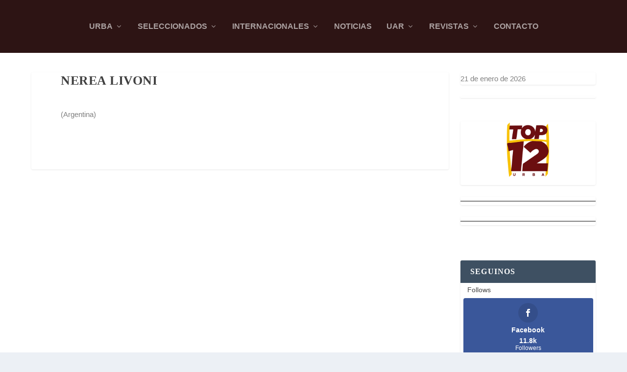

--- FILE ---
content_type: text/html; charset=UTF-8
request_url: https://revistatocata.com/official/nerea-livoni/
body_size: 13866
content:
<!DOCTYPE html>
<!--[if IE 6]><html id="ie6" dir="ltr" lang="es" prefix="og: https://ogp.me/ns#">
<![endif]-->
<!--[if IE 7]><html id="ie7" dir="ltr" lang="es" prefix="og: https://ogp.me/ns#">
<![endif]-->
<!--[if IE 8]><html id="ie8" dir="ltr" lang="es" prefix="og: https://ogp.me/ns#">
<![endif]-->
<!--[if !(IE 6) | !(IE 7) | !(IE 8)  ]><!--><html dir="ltr" lang="es" prefix="og: https://ogp.me/ns#">
<!--<![endif]--><head><script data-no-optimize="1">var litespeed_docref=sessionStorage.getItem("litespeed_docref");litespeed_docref&&(Object.defineProperty(document,"referrer",{get:function(){return litespeed_docref}}),sessionStorage.removeItem("litespeed_docref"));</script> <meta charset="UTF-8" /><meta http-equiv="X-UA-Compatible" content="IE=edge"><link rel="pingback" href="https://revistatocata.com/xmlrpc.php" /><!--[if lt IE 9]> <script src="https://revistatocata.com/wp-content/themes/Extra/scripts/ext/html5.js" type="text/javascript"></script> <![endif]--><title>Nerea Livoni ‣ Tocata La Previa</title><link rel="preconnect" href="https://fonts.gstatic.com" crossorigin /><meta name="description" content="(Argentina)" /><meta name="robots" content="max-image-preview:large" /><meta name="author" content="Tocata"/><meta name="google-site-verification" content="tP7klSDjTSlHcZHyqANmBDIKNlx02Ksc269ki_Om5AE" /><link rel="canonical" href="https://revistatocata.com/official/nerea-livoni/" /><meta name="generator" content="All in One SEO (AIOSEO) 4.9.3" /><meta property="og:locale" content="es_ES" /><meta property="og:site_name" content="Tocata La Previa ‣ Toda la información del Rugby Argentino" /><meta property="og:type" content="sport" /><meta property="og:title" content="Nerea Livoni ‣ Tocata La Previa" /><meta property="og:description" content="(Argentina)" /><meta property="og:url" content="https://revistatocata.com/official/nerea-livoni/" /><meta property="og:image" content="https://revistatocata.com/wp-content/uploads/2022/02/Logo-TCT-112-x-112.png" /><meta property="og:image:secure_url" content="https://revistatocata.com/wp-content/uploads/2022/02/Logo-TCT-112-x-112.png" /><meta property="og:image:width" content="112" /><meta property="og:image:height" content="112" /><meta name="twitter:card" content="summary_large_image" /><meta name="twitter:site" content="@Tocataenvivo" /><meta name="twitter:title" content="Nerea Livoni ‣ Tocata La Previa" /><meta name="twitter:description" content="(Argentina)" /><meta name="twitter:image" content="https://revistatocata.com/wp-content/uploads/2022/02/Logo-TCT-112-x-112.png" /> <script type="application/ld+json" class="aioseo-schema">{"@context":"https:\/\/schema.org","@graph":[{"@type":"BreadcrumbList","@id":"https:\/\/revistatocata.com\/official\/nerea-livoni\/#breadcrumblist","itemListElement":[{"@type":"ListItem","@id":"https:\/\/revistatocata.com#listItem","position":1,"name":"Inicio","item":"https:\/\/revistatocata.com","nextItem":{"@type":"ListItem","@id":"https:\/\/revistatocata.com\/official\/nerea-livoni\/#listItem","name":"Nerea Livoni"}},{"@type":"ListItem","@id":"https:\/\/revistatocata.com\/official\/nerea-livoni\/#listItem","position":2,"name":"Nerea Livoni","previousItem":{"@type":"ListItem","@id":"https:\/\/revistatocata.com#listItem","name":"Inicio"}}]},{"@type":"Organization","@id":"https:\/\/revistatocata.com\/#organization","name":"Tocata La Previa","description":"Toda la informaci\u00f3n del Rugby Argentino","url":"https:\/\/revistatocata.com\/","telephone":"+541147547300","logo":{"@type":"ImageObject","url":"https:\/\/revistatocata.com\/wp-content\/uploads\/2022\/02\/Logo-TCT-112-x-112.png","@id":"https:\/\/revistatocata.com\/official\/nerea-livoni\/#organizationLogo","width":112,"height":112},"image":{"@id":"https:\/\/revistatocata.com\/official\/nerea-livoni\/#organizationLogo"},"sameAs":["https:\/\/www.instagram.com\/tocatalaprevia\/","https:\/\/www.youtube.com\/revistatocata"]},{"@type":"Person","@id":"https:\/\/revistatocata.com\/author\/lleveroni\/#author","url":"https:\/\/revistatocata.com\/author\/lleveroni\/","name":"Tocata","image":{"@type":"ImageObject","@id":"https:\/\/revistatocata.com\/official\/nerea-livoni\/#authorImage","url":"https:\/\/secure.gravatar.com\/avatar\/4bab068672013313988a2c581387628e7e57c6b1c6a441e70e64e2388ceec8bf?s=96&d=mm&r=g","width":96,"height":96,"caption":"Tocata"}},{"@type":"WebPage","@id":"https:\/\/revistatocata.com\/official\/nerea-livoni\/#webpage","url":"https:\/\/revistatocata.com\/official\/nerea-livoni\/","name":"Nerea Livoni \u2023 Tocata La Previa","description":"(Argentina)","inLanguage":"es-ES","isPartOf":{"@id":"https:\/\/revistatocata.com\/#website"},"breadcrumb":{"@id":"https:\/\/revistatocata.com\/official\/nerea-livoni\/#breadcrumblist"},"author":{"@id":"https:\/\/revistatocata.com\/author\/lleveroni\/#author"},"creator":{"@id":"https:\/\/revistatocata.com\/author\/lleveroni\/#author"},"datePublished":"2022-02-15T16:21:21-03:00","dateModified":"2022-02-15T16:21:21-03:00"},{"@type":"WebSite","@id":"https:\/\/revistatocata.com\/#website","url":"https:\/\/revistatocata.com\/","name":"Tocata La Previa","description":"Toda la informaci\u00f3n del Rugby Argentino","inLanguage":"es-ES","publisher":{"@id":"https:\/\/revistatocata.com\/#organization"}}]}</script>  <script id="google_gtagjs-js-consent-mode-data-layer" type="litespeed/javascript">window.dataLayer=window.dataLayer||[];function gtag(){dataLayer.push(arguments)}
gtag('consent','default',{"ad_personalization":"denied","ad_storage":"denied","ad_user_data":"denied","analytics_storage":"denied","functionality_storage":"denied","security_storage":"denied","personalization_storage":"denied","region":["AT","BE","BG","CH","CY","CZ","DE","DK","EE","ES","FI","FR","GB","GR","HR","HU","IE","IS","IT","LI","LT","LU","LV","MT","NL","NO","PL","PT","RO","SE","SI","SK"],"wait_for_update":500});window._googlesitekitConsentCategoryMap={"statistics":["analytics_storage"],"marketing":["ad_storage","ad_user_data","ad_personalization"],"functional":["functionality_storage","security_storage"],"preferences":["personalization_storage"]};window._googlesitekitConsents={"ad_personalization":"denied","ad_storage":"denied","ad_user_data":"denied","analytics_storage":"denied","functionality_storage":"denied","security_storage":"denied","personalization_storage":"denied","region":["AT","BE","BG","CH","CY","CZ","DE","DK","EE","ES","FI","FR","GB","GR","HR","HU","IE","IS","IT","LI","LT","LU","LV","MT","NL","NO","PL","PT","RO","SE","SI","SK"],"wait_for_update":500}</script> <link rel='dns-prefetch' href='//www.googletagmanager.com' /><link rel='dns-prefetch' href='//fonts.googleapis.com' /><link rel='dns-prefetch' href='//pagead2.googlesyndication.com' /><link rel='dns-prefetch' href='//fundingchoicesmessages.google.com' /><link rel="alternate" type="application/rss+xml" title="Tocata La Previa &raquo; Feed" href="https://revistatocata.com/feed/" /><link rel="alternate" type="application/rss+xml" title="Tocata La Previa &raquo; Feed de los comentarios" href="https://revistatocata.com/comments/feed/" /><link rel="alternate" title="oEmbed (JSON)" type="application/json+oembed" href="https://revistatocata.com/wp-json/oembed/1.0/embed?url=https%3A%2F%2Frevistatocata.com%2Fofficial%2Fnerea-livoni%2F" /><link rel="alternate" title="oEmbed (XML)" type="text/xml+oembed" href="https://revistatocata.com/wp-json/oembed/1.0/embed?url=https%3A%2F%2Frevistatocata.com%2Fofficial%2Fnerea-livoni%2F&#038;format=xml" /><meta content="Extra v.4.27.4" name="generator"/><link data-optimized="2" rel="stylesheet" href="https://revistatocata.com/wp-content/litespeed/css/1d73aa841c25158de087eb926cd2f2ad.css?ver=47464" /><style id='wp-block-image-inline-css' type='text/css'>.wp-block-image>a,.wp-block-image>figure>a{display:inline-block}.wp-block-image img{box-sizing:border-box;height:auto;max-width:100%;vertical-align:bottom}@media not (prefers-reduced-motion){.wp-block-image img.hide{visibility:hidden}.wp-block-image img.show{animation:show-content-image .4s}}.wp-block-image[style*=border-radius] img,.wp-block-image[style*=border-radius]>a{border-radius:inherit}.wp-block-image.has-custom-border img{box-sizing:border-box}.wp-block-image.aligncenter{text-align:center}.wp-block-image.alignfull>a,.wp-block-image.alignwide>a{width:100%}.wp-block-image.alignfull img,.wp-block-image.alignwide img{height:auto;width:100%}.wp-block-image .aligncenter,.wp-block-image .alignleft,.wp-block-image .alignright,.wp-block-image.aligncenter,.wp-block-image.alignleft,.wp-block-image.alignright{display:table}.wp-block-image .aligncenter>figcaption,.wp-block-image .alignleft>figcaption,.wp-block-image .alignright>figcaption,.wp-block-image.aligncenter>figcaption,.wp-block-image.alignleft>figcaption,.wp-block-image.alignright>figcaption{caption-side:bottom;display:table-caption}.wp-block-image .alignleft{float:left;margin:.5em 1em .5em 0}.wp-block-image .alignright{float:right;margin:.5em 0 .5em 1em}.wp-block-image .aligncenter{margin-left:auto;margin-right:auto}.wp-block-image :where(figcaption){margin-bottom:1em;margin-top:.5em}.wp-block-image.is-style-circle-mask img{border-radius:9999px}@supports ((-webkit-mask-image:none) or (mask-image:none)) or (-webkit-mask-image:none){.wp-block-image.is-style-circle-mask img{border-radius:0;-webkit-mask-image:url('data:image/svg+xml;utf8,<svg viewBox="0 0 100 100" xmlns="http://www.w3.org/2000/svg"><circle cx="50" cy="50" r="50"/></svg>');mask-image:url('data:image/svg+xml;utf8,<svg viewBox="0 0 100 100" xmlns="http://www.w3.org/2000/svg"><circle cx="50" cy="50" r="50"/></svg>');mask-mode:alpha;-webkit-mask-position:center;mask-position:center;-webkit-mask-repeat:no-repeat;mask-repeat:no-repeat;-webkit-mask-size:contain;mask-size:contain}}:root :where(.wp-block-image.is-style-rounded img,.wp-block-image .is-style-rounded img){border-radius:9999px}.wp-block-image figure{margin:0}.wp-lightbox-container{display:flex;flex-direction:column;position:relative}.wp-lightbox-container img{cursor:zoom-in}.wp-lightbox-container img:hover+button{opacity:1}.wp-lightbox-container button{align-items:center;backdrop-filter:blur(16px) saturate(180%);background-color:#5a5a5a40;border:none;border-radius:4px;cursor:zoom-in;display:flex;height:20px;justify-content:center;opacity:0;padding:0;position:absolute;right:16px;text-align:center;top:16px;width:20px;z-index:100}@media not (prefers-reduced-motion){.wp-lightbox-container button{transition:opacity .2s ease}}.wp-lightbox-container button:focus-visible{outline:3px auto #5a5a5a40;outline:3px auto -webkit-focus-ring-color;outline-offset:3px}.wp-lightbox-container button:hover{cursor:pointer;opacity:1}.wp-lightbox-container button:focus{opacity:1}.wp-lightbox-container button:focus,.wp-lightbox-container button:hover,.wp-lightbox-container button:not(:hover):not(:active):not(.has-background){background-color:#5a5a5a40;border:none}.wp-lightbox-overlay{box-sizing:border-box;cursor:zoom-out;height:100vh;left:0;overflow:hidden;position:fixed;top:0;visibility:hidden;width:100%;z-index:100000}.wp-lightbox-overlay .close-button{align-items:center;cursor:pointer;display:flex;justify-content:center;min-height:40px;min-width:40px;padding:0;position:absolute;right:calc(env(safe-area-inset-right) + 16px);top:calc(env(safe-area-inset-top) + 16px);z-index:5000000}.wp-lightbox-overlay .close-button:focus,.wp-lightbox-overlay .close-button:hover,.wp-lightbox-overlay .close-button:not(:hover):not(:active):not(.has-background){background:none;border:none}.wp-lightbox-overlay .lightbox-image-container{height:var(--wp--lightbox-container-height);left:50%;overflow:hidden;position:absolute;top:50%;transform:translate(-50%,-50%);transform-origin:top left;width:var(--wp--lightbox-container-width);z-index:9999999999}.wp-lightbox-overlay .wp-block-image{align-items:center;box-sizing:border-box;display:flex;height:100%;justify-content:center;margin:0;position:relative;transform-origin:0 0;width:100%;z-index:3000000}.wp-lightbox-overlay .wp-block-image img{height:var(--wp--lightbox-image-height);min-height:var(--wp--lightbox-image-height);min-width:var(--wp--lightbox-image-width);width:var(--wp--lightbox-image-width)}.wp-lightbox-overlay .wp-block-image figcaption{display:none}.wp-lightbox-overlay button{background:none;border:none}.wp-lightbox-overlay .scrim{background-color:#fff;height:100%;opacity:.9;position:absolute;width:100%;z-index:2000000}.wp-lightbox-overlay.active{visibility:visible}@media not (prefers-reduced-motion){.wp-lightbox-overlay.active{animation:turn-on-visibility .25s both}.wp-lightbox-overlay.active img{animation:turn-on-visibility .35s both}.wp-lightbox-overlay.show-closing-animation:not(.active){animation:turn-off-visibility .35s both}.wp-lightbox-overlay.show-closing-animation:not(.active) img{animation:turn-off-visibility .25s both}.wp-lightbox-overlay.zoom.active{animation:none;opacity:1;visibility:visible}.wp-lightbox-overlay.zoom.active .lightbox-image-container{animation:lightbox-zoom-in .4s}.wp-lightbox-overlay.zoom.active .lightbox-image-container img{animation:none}.wp-lightbox-overlay.zoom.active .scrim{animation:turn-on-visibility .4s forwards}.wp-lightbox-overlay.zoom.show-closing-animation:not(.active){animation:none}.wp-lightbox-overlay.zoom.show-closing-animation:not(.active) .lightbox-image-container{animation:lightbox-zoom-out .4s}.wp-lightbox-overlay.zoom.show-closing-animation:not(.active) .lightbox-image-container img{animation:none}.wp-lightbox-overlay.zoom.show-closing-animation:not(.active) .scrim{animation:turn-off-visibility .4s forwards}}@keyframes show-content-image{0%{visibility:hidden}99%{visibility:hidden}to{visibility:visible}}@keyframes turn-on-visibility{0%{opacity:0}to{opacity:1}}@keyframes turn-off-visibility{0%{opacity:1;visibility:visible}99%{opacity:0;visibility:visible}to{opacity:0;visibility:hidden}}@keyframes lightbox-zoom-in{0%{transform:translate(calc((-100vw + var(--wp--lightbox-scrollbar-width))/2 + var(--wp--lightbox-initial-left-position)),calc(-50vh + var(--wp--lightbox-initial-top-position))) scale(var(--wp--lightbox-scale))}to{transform:translate(-50%,-50%) scale(1)}}@keyframes lightbox-zoom-out{0%{transform:translate(-50%,-50%) scale(1);visibility:visible}99%{visibility:visible}to{transform:translate(calc((-100vw + var(--wp--lightbox-scrollbar-width))/2 + var(--wp--lightbox-initial-left-position)),calc(-50vh + var(--wp--lightbox-initial-top-position))) scale(var(--wp--lightbox-scale));visibility:hidden}}
/*# sourceURL=https://revistatocata.com/wp-includes/blocks/image/style.min.css */</style><link rel='preload' id='extra-dynamic-late-css' href='https://revistatocata.com/wp-content/et-cache/1598/et-extra-dynamic-1598-late.css?ver=1742258925' as='style' media='all' onload="this.onload=null;this.rel='stylesheet'" /> <script type="litespeed/javascript" data-src="https://revistatocata.com/wp-includes/js/jquery/jquery.min.js?ver=3.7.1" id="jquery-core-js"></script> 
 <script type="litespeed/javascript" data-src="https://www.googletagmanager.com/gtag/js?id=G-000YVLGDJP" id="google_gtagjs-js"></script> <script id="google_gtagjs-js-after" type="litespeed/javascript">window.dataLayer=window.dataLayer||[];function gtag(){dataLayer.push(arguments)}
gtag("set","linker",{"domains":["revistatocata.com"]});gtag("js",new Date());gtag("set","developer_id.dZTNiMT",!0);gtag("config","G-000YVLGDJP")</script> <link rel="https://api.w.org/" href="https://revistatocata.com/wp-json/" /><link rel="alternate" title="JSON" type="application/json" href="https://revistatocata.com/wp-json/wp/v2/officials/1598" /><link rel="EditURI" type="application/rsd+xml" title="RSD" href="https://revistatocata.com/xmlrpc.php?rsd" /><meta name="generator" content="WordPress 6.9" /><meta name="generator" content="SportsPress 2.7.24" /><meta name="generator" content="SportsPress Pro 2.7.25" /><link rel='shortlink' href='https://revistatocata.com/?p=1598' /><meta name="generator" content="dominant-color-images 1.2.0"><meta name="generator" content="Site Kit by Google 1.170.0" /><meta name="generator" content="performance-lab 4.0.1; plugins: dominant-color-images, webp-uploads"><meta name="generator" content="webp-uploads 2.6.1"><meta name="viewport" content="width=device-width, initial-scale=1.0, maximum-scale=1.0, user-scalable=1" /><meta name="google-adsense-platform-account" content="ca-host-pub-2644536267352236"><meta name="google-adsense-platform-domain" content="sitekit.withgoogle.com"> <script type="litespeed/javascript" data-src="https://pagead2.googlesyndication.com/pagead/js/adsbygoogle.js?client=ca-pub-3630653162825485&amp;host=ca-host-pub-2644536267352236" crossorigin="anonymous"></script>  <script type="litespeed/javascript" data-src="https://www.googletagmanager.com/gtag/js?id=G-FFFX9V82YN"></script> <script type="litespeed/javascript">window.dataLayer=window.dataLayer||[];function gtag(){dataLayer.push(arguments)}
gtag('js',new Date());gtag('config','G-FFFX9V82YN')</script> <meta name="facebook-domain-verification" content="y9kz4j8sedncuboi15ibnoiwwgg069"><link rel="icon" href="https://revistatocata.com/wp-content/uploads/2022/02/cropped-Logo-TCT-112-x-112-32x32.png" sizes="32x32" /><link rel="icon" href="https://revistatocata.com/wp-content/uploads/2022/02/cropped-Logo-TCT-112-x-112-192x192.png" sizes="192x192" /><link rel="apple-touch-icon" href="https://revistatocata.com/wp-content/uploads/2022/02/cropped-Logo-TCT-112-x-112-180x180.png" /><meta name="msapplication-TileImage" content="https://revistatocata.com/wp-content/uploads/2022/02/cropped-Logo-TCT-112-x-112-270x270.png" /><style id="et-critical-inline-css"></style><link rel="preload" as="style" id="et-core-unified-cpt-deferred-1598-cached-inline-styles" href="https://revistatocata.com/wp-content/et-cache/1598/et-core-unified-cpt-deferred-1598.min.css?ver=1742258925" onload="this.onload=null;this.rel='stylesheet';" /></head><body class="wp-singular sp_official-template-default single single-sp_official postid-1598 wp-theme-Extra sportspress sportspress-page et_monarch et_extra et_fullwidth_nav et_fixed_nav et_pb_gutters3 et_primary_nav_dropdown_animation_flipInY et_secondary_nav_dropdown_animation_Default with_sidebar with_sidebar_right et_includes_sidebar et-db"><div id="page-container" class="page-container"><header class="header centered"><div id="main-header-wrapper"><div id="main-header" data-fixed-height="80"><div class="container"><div id="et-navigation"><ul id="et-menu" class="nav et_disable_top_tier"><li id="menu-item-62" class="menu-item menu-item-type-post_type menu-item-object-page menu-item-has-children menu-item-62"><a href="https://revistatocata.com/urba/">URBA</a><ul class="sub-menu"><li id="menu-item-128" class="menu-item menu-item-type-taxonomy menu-item-object-category menu-item-has-children menu-item-128"><a href="https://revistatocata.com/category/urba/urba-top-12/">URBA Top 12</a><ul class="sub-menu"><li id="menu-item-3067" class="menu-item menu-item-type-post_type menu-item-object-page menu-item-3067"><a href="https://revistatocata.com/urba/estadisticas/">Estadísticas 2023</a></li><li id="menu-item-14700" class="menu-item menu-item-type-custom menu-item-object-custom menu-item-14700"><a href="https://revistatocata.com/urba/estadisticas-2/">Estadísticas 2024</a></li></ul></li><li id="menu-item-297" class="menu-item menu-item-type-taxonomy menu-item-object-category menu-item-297"><a href="https://revistatocata.com/category/urba/primera-a/">Primera A</a></li><li id="menu-item-391" class="menu-item menu-item-type-taxonomy menu-item-object-category menu-item-391"><a href="https://revistatocata.com/category/urba/noticias-urba/">Noticias URBA</a></li><li id="menu-item-409" class="menu-item menu-item-type-taxonomy menu-item-object-category menu-item-409"><a href="https://revistatocata.com/category/urba/seven-urba/">Seven URBA</a></li></ul></li><li id="menu-item-64" class="menu-item menu-item-type-post_type menu-item-object-page menu-item-has-children mega-menu menu-item-has-children mega-menu-cols menu-item-64"><a href="https://revistatocata.com/seleccionados/">Seleccionados</a><ul class="sub-menu"><li id="menu-item-1775" class="menu-item menu-item-type-taxonomy menu-item-object-category menu-item-1775"><a href="https://revistatocata.com/category/seleccionados/los-pumas/">Los Pumas</a></li><li id="menu-item-10079" class="menu-item menu-item-type-taxonomy menu-item-object-category menu-item-10079"><a href="https://revistatocata.com/category/seleccionados/pumitas/">Pumitas</a></li><li id="menu-item-1779" class="menu-item menu-item-type-taxonomy menu-item-object-category menu-item-1779"><a href="https://revistatocata.com/category/seleccionados/pumas_7s/">Pumas 7</a></li><li id="menu-item-4173" class="menu-item menu-item-type-taxonomy menu-item-object-category menu-item-4173"><a href="https://revistatocata.com/category/seleccionados/argentinaxv/">Argentina XV</a></li><li id="menu-item-4174" class="menu-item menu-item-type-taxonomy menu-item-object-category menu-item-4174"><a href="https://revistatocata.com/category/seleccionados/yaguaretes/">Yaguaretés</a></li></ul></li><li id="menu-item-1784" class="menu-item menu-item-type-taxonomy menu-item-object-category menu-item-has-children mega-menu menu-item-has-children mega-menu-cols menu-item-1784"><a href="https://revistatocata.com/category/internacionales/">Internacionales</a><ul class="sub-menu"><li id="menu-item-12028" class="menu-item menu-item-type-post_type menu-item-object-page menu-item-12028"><a target="_blank" href="https://revistatocata.com/rwc2023/">Copa del Mundo 2023</a></li><li id="menu-item-5059" class="menu-item menu-item-type-custom menu-item-object-custom mega-menu menu-item-has-children mega-menu-cols menu-item-5059"><a href="https://revistatocata.com/championship/">Rugby Championship</a></li><li id="menu-item-1956" class="menu-item menu-item-type-taxonomy menu-item-object-category menu-item-1956"><a href="https://revistatocata.com/category/slar/">SR Américas</a></li><li id="menu-item-1957" class="menu-item menu-item-type-taxonomy menu-item-object-category menu-item-1957"><a href="https://revistatocata.com/category/6-naciones/">6 Naciones</a></li><li id="menu-item-4339" class="menu-item menu-item-type-taxonomy menu-item-object-category menu-item-4339"><a href="https://revistatocata.com/category/internacionales/noticias-internacionales/">Noticias</a></li></ul></li><li id="menu-item-132" class="menu-item menu-item-type-taxonomy menu-item-object-category menu-item-132"><a href="https://revistatocata.com/category/noticias/">Noticias</a></li><li id="menu-item-5976" class="menu-item menu-item-type-taxonomy menu-item-object-category menu-item-has-children menu-item-5976"><a href="https://revistatocata.com/category/uar/">UAR</a><ul class="sub-menu"><li id="menu-item-5977" class="menu-item menu-item-type-taxonomy menu-item-object-category menu-item-has-children menu-item-5977"><a href="https://revistatocata.com/category/uar/tdi_a/">Torneo del Interior A</a><ul class="sub-menu"><li id="menu-item-12001" class="menu-item menu-item-type-custom menu-item-object-custom menu-item-12001"><a href="https://revistatocata.com/torneo-del-interior-a/">Resultados y Tablas &#8211; 2023</a></li><li id="menu-item-6074" class="menu-item menu-item-type-post_type menu-item-object-page menu-item-6074"><a target="_blank" href="https://revistatocata.com/torneo-del-interior-a-2022/">2022</a></li></ul></li><li id="menu-item-5978" class="menu-item menu-item-type-taxonomy menu-item-object-category menu-item-has-children menu-item-5978"><a href="https://revistatocata.com/category/uar/tdi_b/">Torneo del Interior B</a><ul class="sub-menu"><li id="menu-item-12877" class="menu-item menu-item-type-post_type menu-item-object-page menu-item-12877"><a href="https://revistatocata.com/torneo-del-interior-b-23/">Resultados y tablas &#8211; 2023</a></li><li id="menu-item-6073" class="menu-item menu-item-type-post_type menu-item-object-page menu-item-6073"><a href="https://revistatocata.com/torneo-del-interior-b/">Resultados y tablas &#8211; 2022</a></li></ul></li></ul></li><li id="menu-item-276" class="menu-item menu-item-type-post_type menu-item-object-page menu-item-has-children mega-menu menu-item-has-children mega-menu-cols menu-item-276"><a href="https://revistatocata.com/revistas/">Revistas</a><ul class="sub-menu"><li id="menu-item-386" class="menu-item menu-item-type-post_type menu-item-object-page menu-item-386"><a href="https://revistatocata.com/revistas/2021-2/">2021</a></li></ul></li><li id="menu-item-7163" class="menu-item menu-item-type-post_type menu-item-object-page menu-item-7163"><a href="https://revistatocata.com/contacto/">Contacto</a></li></ul><div id="et-mobile-navigation">
<span class="show-menu"><div class="show-menu-button">
<span></span>
<span></span>
<span></span></div><p>Seleccionar página</p>
</span><nav></nav></div></div></div></div></div></header><div id="main-content"><div class="container"><div id="content-area" class="with_sidebar with_sidebar_right clearfix"><div class="et_pb_extra_column_main"><article id="post-1598" class="module single-post-module post-1598 sp_official type-sp_official status-publish hentry"><div class="post-wrap"><h1 class="entry-title">Nerea Livoni</h1><div class="post-content entry-content"><p>(Argentina)</p></div></div></article></div><div class="et_pb_extra_column_sidebar"><div id="block-76" class="et_pb_widget widget_block"><p>21 de enero de 2026</p></div><div id="block-78" class="et_pb_widget widget_block"><div class="wp-block-columns is-layout-flex wp-container-core-columns-is-layout-9d6595d7 wp-block-columns-is-layout-flex"><div class="wp-block-column is-layout-flow wp-block-column-is-layout-flow" style="flex-basis:100%"><div style="height:3px" aria-hidden="true" class="wp-block-spacer"></div></div></div></div><div id="block-120" class="et_pb_widget widget_block"><div class="wp-block-columns is-layout-flex wp-container-core-columns-is-layout-9d6595d7 wp-block-columns-is-layout-flex"><div class="wp-block-column is-layout-flow wp-block-column-is-layout-flow" style="flex-basis:100%"></div></div></div><div id="block-118" class="et_pb_widget widget_block widget_media_image"><figure class="wp-block-image aligncenter size-full is-resized"><img data-lazyloaded="1" src="[data-uri]" decoding="async" width="260" height="317" data-src="https://revistatocata.com/wp-content/uploads/2022/02/Logo-Top-12.png.webp" alt="" class="wp-image-1728" style="aspect-ratio:0.8201892744479495;width:94px;height:auto" data-srcset="https://revistatocata.com/wp-content/uploads/2022/02/Logo-Top-12.png.webp 260w, https://revistatocata.com/wp-content/uploads/2022/02/Logo-Top-12-246x300.png.webp 246w, https://revistatocata.com/wp-content/uploads/2022/02/Logo-Top-12-105x128.png 105w, https://revistatocata.com/wp-content/uploads/2022/02/Logo-Top-12-26x32.png.webp 26w" data-sizes="(max-width: 260px) 100vw, 260px" /></figure></div><div id="block-110" class="et_pb_widget widget_block"><hr class="wp-block-separator has-alpha-channel-opacity is-style-wide"/></div><div id="block-106" class="et_pb_widget widget_block"><hr class="wp-block-separator has-alpha-channel-opacity is-style-wide"/></div><div id="block-74" class="et_pb_widget widget_block"><script type="litespeed/javascript" data-src="https://pagead2.googlesyndication.com/pagead/js/adsbygoogle.js?client=ca-pub-3630653162825485"
     crossorigin="anonymous"></script> 
<ins class="adsbygoogle"
style="display:block"
data-ad-client="ca-pub-3630653162825485"
data-ad-slot="6856723242"
data-ad-format="auto"
data-full-width-responsive="true"></ins> <script type="litespeed/javascript">(adsbygoogle=window.adsbygoogle||[]).push({})</script></div><div id="block-103" class="et_pb_widget widget_block"><script type="litespeed/javascript" data-src="https://pagead2.googlesyndication.com/pagead/js/adsbygoogle.js?client=ca-pub-3630653162825485"
     crossorigin="anonymous"></script> 
<ins class="adsbygoogle"
style="display:block"
data-ad-client="ca-pub-3630653162825485"
data-ad-slot="6856723242"
data-ad-format="auto"
data-full-width-responsive="true"></ins> <script type="litespeed/javascript">(adsbygoogle=window.adsbygoogle||[]).push({})</script></div><div id="monarchwidget-2" class="et_pb_widget widget_monarchwidget"><h4 class="widgettitle">Seguinos</h4><div class="et_social_networks et_social_1col et_social_slide et_social_rounded et_social_top et_social_withcounts et_social_withtotalcount et_social_mobile_on et_social_withnetworknames et_social_outer_dark widget_monarchwidget"><div class="et_social_totalcount">
<span class="et_social_totalcount_count et_social_follow_total"></span>
<span class="et_social_totalcount_label">Follows</span></div><ul class="et_social_icons_container"><li class="et_social_facebook">
<a href="https://www.facebook.com/revistatocata" class="et_social_follow" data-social_name="facebook" data-social_type="follow" data-post_id="1598" target="_blank">
<i class="et_social_icon et_social_icon_facebook"></i><div class="et_social_network_label"><div class="et_social_networkname">Facebook</div><div class="et_social_count">
<span>11.8k</span>
<span class="et_social_count_label">Followers</span></div></div>
<span class="et_social_overlay"></span>
</a></li><li class="et_social_twitter">
<a href="https://twitter.com/Tocataenvivo" class="et_social_follow" data-social_name="twitter" data-social_type="follow" data-post_id="1598" target="_blank">
<i class="et_social_icon et_social_icon_twitter"></i><div class="et_social_network_label"><div class="et_social_networkname">Twitter</div><div class="et_social_count">
<span>4.1k</span>
<span class="et_social_count_label">Followers</span></div></div>
<span class="et_social_overlay"></span>
</a></li><li class="et_social_instagram">
<a href="https://www.instagram.com/tocatalaprevia/" class="et_social_follow" data-social_name="instagram" data-social_type="follow" data-post_id="1598" target="_blank">
<i class="et_social_icon et_social_icon_instagram"></i><div class="et_social_network_label"><div class="et_social_networkname">Instagram</div><div class="et_social_count">
<span>2.9k</span>
<span class="et_social_count_label">Followers</span></div></div>
<span class="et_social_overlay"></span>
</a></li></ul></div></div><div id="block-102" class="et_pb_widget widget_block"><hr class="wp-block-separator has-alpha-channel-opacity"/></div></div></div></div></div><footer id="footer" class="footer_columns_3"><div id="footer-bottom"><div class="container"><p id="footer-info">Diseñado por <a href="http://www.elegantthemes.com" title="Premium WordPress Themes">Elegant Themes</a> | Desarrollado por <a href="http://www.wordpress.org">WordPress</a></p><div id="footer-nav"><ul id="footer-menu" class="bottom-nav"><li class="menu-item menu-item-type-post_type menu-item-object-page menu-item-62"><a href="https://revistatocata.com/urba/">URBA</a></li><li class="menu-item menu-item-type-post_type menu-item-object-page menu-item-64"><a href="https://revistatocata.com/seleccionados/">Seleccionados</a></li><li class="menu-item menu-item-type-taxonomy menu-item-object-category menu-item-1784"><a href="https://revistatocata.com/category/internacionales/">Internacionales</a></li><li class="menu-item menu-item-type-taxonomy menu-item-object-category menu-item-132"><a href="https://revistatocata.com/category/noticias/">Noticias</a></li><li class="menu-item menu-item-type-taxonomy menu-item-object-category menu-item-5976"><a href="https://revistatocata.com/category/uar/">UAR</a></li><li class="menu-item menu-item-type-post_type menu-item-object-page menu-item-276"><a href="https://revistatocata.com/revistas/">Revistas</a></li><li class="menu-item menu-item-type-post_type menu-item-object-page menu-item-7163"><a href="https://revistatocata.com/contacto/">Contacto</a></li></ul></div></div></div></footer></div><span title="Volver arriba" id="back_to_top"></span> <script type="speculationrules">{"prefetch":[{"source":"document","where":{"and":[{"href_matches":"/*"},{"not":{"href_matches":["/wp-*.php","/wp-admin/*","/wp-content/uploads/*","/wp-content/*","/wp-content/plugins/*","/wp-content/themes/Extra/*","/*\\?(.+)"]}},{"not":{"selector_matches":"a[rel~=\"nofollow\"]"}},{"not":{"selector_matches":".no-prefetch, .no-prefetch a"}}]},"eagerness":"conservative"}]}</script> <div class="sp-header-sponsors" style="margin-top: 10px; margin-right: 10px;"><div class="sportspress"><div class="sp-sponsors">
<a class="sponsor sp-sponsor">
</a></div></div></div><div class="et_social_pin_images_outer"><div class="et_social_pinterest_window"><div class="et_social_modal_header"><h3>Pin It on Pinterest</h3><span class="et_social_close"></span></div><div class="et_social_pin_images" data-permalink="https://revistatocata.com/official/nerea-livoni/" data-title="Nerea Livoni" data-post_id="1598"></div></div></div> <script type="application/javascript">(function() {
				var file     = ["https:\/\/revistatocata.com\/wp-content\/et-cache\/1598\/et-extra-dynamic-1598-late.css"];
				var handle   = document.getElementById('extra-style-css');
				var location = handle.parentNode;

				if (0===document.querySelectorAll('link[href="' + file + '"]').length) {
					var link  = document.createElement('link');
					link.rel  = 'stylesheet';
					link.id   = 'et-dynamic-late-css';
					link.href = file;

					location.insertBefore(link, handle.nextSibling);
				}
			})();</script> <amp-auto-ads type="adsense" data-ad-client="ca-pub-3630653162825485">
</amp-auto-ads> <script data-no-optimize="1">window.lazyLoadOptions=Object.assign({},{threshold:300},window.lazyLoadOptions||{});!function(t,e){"object"==typeof exports&&"undefined"!=typeof module?module.exports=e():"function"==typeof define&&define.amd?define(e):(t="undefined"!=typeof globalThis?globalThis:t||self).LazyLoad=e()}(this,function(){"use strict";function e(){return(e=Object.assign||function(t){for(var e=1;e<arguments.length;e++){var n,a=arguments[e];for(n in a)Object.prototype.hasOwnProperty.call(a,n)&&(t[n]=a[n])}return t}).apply(this,arguments)}function o(t){return e({},at,t)}function l(t,e){return t.getAttribute(gt+e)}function c(t){return l(t,vt)}function s(t,e){return function(t,e,n){e=gt+e;null!==n?t.setAttribute(e,n):t.removeAttribute(e)}(t,vt,e)}function i(t){return s(t,null),0}function r(t){return null===c(t)}function u(t){return c(t)===_t}function d(t,e,n,a){t&&(void 0===a?void 0===n?t(e):t(e,n):t(e,n,a))}function f(t,e){et?t.classList.add(e):t.className+=(t.className?" ":"")+e}function _(t,e){et?t.classList.remove(e):t.className=t.className.replace(new RegExp("(^|\\s+)"+e+"(\\s+|$)")," ").replace(/^\s+/,"").replace(/\s+$/,"")}function g(t){return t.llTempImage}function v(t,e){!e||(e=e._observer)&&e.unobserve(t)}function b(t,e){t&&(t.loadingCount+=e)}function p(t,e){t&&(t.toLoadCount=e)}function n(t){for(var e,n=[],a=0;e=t.children[a];a+=1)"SOURCE"===e.tagName&&n.push(e);return n}function h(t,e){(t=t.parentNode)&&"PICTURE"===t.tagName&&n(t).forEach(e)}function a(t,e){n(t).forEach(e)}function m(t){return!!t[lt]}function E(t){return t[lt]}function I(t){return delete t[lt]}function y(e,t){var n;m(e)||(n={},t.forEach(function(t){n[t]=e.getAttribute(t)}),e[lt]=n)}function L(a,t){var o;m(a)&&(o=E(a),t.forEach(function(t){var e,n;e=a,(t=o[n=t])?e.setAttribute(n,t):e.removeAttribute(n)}))}function k(t,e,n){f(t,e.class_loading),s(t,st),n&&(b(n,1),d(e.callback_loading,t,n))}function A(t,e,n){n&&t.setAttribute(e,n)}function O(t,e){A(t,rt,l(t,e.data_sizes)),A(t,it,l(t,e.data_srcset)),A(t,ot,l(t,e.data_src))}function w(t,e,n){var a=l(t,e.data_bg_multi),o=l(t,e.data_bg_multi_hidpi);(a=nt&&o?o:a)&&(t.style.backgroundImage=a,n=n,f(t=t,(e=e).class_applied),s(t,dt),n&&(e.unobserve_completed&&v(t,e),d(e.callback_applied,t,n)))}function x(t,e){!e||0<e.loadingCount||0<e.toLoadCount||d(t.callback_finish,e)}function M(t,e,n){t.addEventListener(e,n),t.llEvLisnrs[e]=n}function N(t){return!!t.llEvLisnrs}function z(t){if(N(t)){var e,n,a=t.llEvLisnrs;for(e in a){var o=a[e];n=e,o=o,t.removeEventListener(n,o)}delete t.llEvLisnrs}}function C(t,e,n){var a;delete t.llTempImage,b(n,-1),(a=n)&&--a.toLoadCount,_(t,e.class_loading),e.unobserve_completed&&v(t,n)}function R(i,r,c){var l=g(i)||i;N(l)||function(t,e,n){N(t)||(t.llEvLisnrs={});var a="VIDEO"===t.tagName?"loadeddata":"load";M(t,a,e),M(t,"error",n)}(l,function(t){var e,n,a,o;n=r,a=c,o=u(e=i),C(e,n,a),f(e,n.class_loaded),s(e,ut),d(n.callback_loaded,e,a),o||x(n,a),z(l)},function(t){var e,n,a,o;n=r,a=c,o=u(e=i),C(e,n,a),f(e,n.class_error),s(e,ft),d(n.callback_error,e,a),o||x(n,a),z(l)})}function T(t,e,n){var a,o,i,r,c;t.llTempImage=document.createElement("IMG"),R(t,e,n),m(c=t)||(c[lt]={backgroundImage:c.style.backgroundImage}),i=n,r=l(a=t,(o=e).data_bg),c=l(a,o.data_bg_hidpi),(r=nt&&c?c:r)&&(a.style.backgroundImage='url("'.concat(r,'")'),g(a).setAttribute(ot,r),k(a,o,i)),w(t,e,n)}function G(t,e,n){var a;R(t,e,n),a=e,e=n,(t=Et[(n=t).tagName])&&(t(n,a),k(n,a,e))}function D(t,e,n){var a;a=t,(-1<It.indexOf(a.tagName)?G:T)(t,e,n)}function S(t,e,n){var a;t.setAttribute("loading","lazy"),R(t,e,n),a=e,(e=Et[(n=t).tagName])&&e(n,a),s(t,_t)}function V(t){t.removeAttribute(ot),t.removeAttribute(it),t.removeAttribute(rt)}function j(t){h(t,function(t){L(t,mt)}),L(t,mt)}function F(t){var e;(e=yt[t.tagName])?e(t):m(e=t)&&(t=E(e),e.style.backgroundImage=t.backgroundImage)}function P(t,e){var n;F(t),n=e,r(e=t)||u(e)||(_(e,n.class_entered),_(e,n.class_exited),_(e,n.class_applied),_(e,n.class_loading),_(e,n.class_loaded),_(e,n.class_error)),i(t),I(t)}function U(t,e,n,a){var o;n.cancel_on_exit&&(c(t)!==st||"IMG"===t.tagName&&(z(t),h(o=t,function(t){V(t)}),V(o),j(t),_(t,n.class_loading),b(a,-1),i(t),d(n.callback_cancel,t,e,a)))}function $(t,e,n,a){var o,i,r=(i=t,0<=bt.indexOf(c(i)));s(t,"entered"),f(t,n.class_entered),_(t,n.class_exited),o=t,i=a,n.unobserve_entered&&v(o,i),d(n.callback_enter,t,e,a),r||D(t,n,a)}function q(t){return t.use_native&&"loading"in HTMLImageElement.prototype}function H(t,o,i){t.forEach(function(t){return(a=t).isIntersecting||0<a.intersectionRatio?$(t.target,t,o,i):(e=t.target,n=t,a=o,t=i,void(r(e)||(f(e,a.class_exited),U(e,n,a,t),d(a.callback_exit,e,n,t))));var e,n,a})}function B(e,n){var t;tt&&!q(e)&&(n._observer=new IntersectionObserver(function(t){H(t,e,n)},{root:(t=e).container===document?null:t.container,rootMargin:t.thresholds||t.threshold+"px"}))}function J(t){return Array.prototype.slice.call(t)}function K(t){return t.container.querySelectorAll(t.elements_selector)}function Q(t){return c(t)===ft}function W(t,e){return e=t||K(e),J(e).filter(r)}function X(e,t){var n;(n=K(e),J(n).filter(Q)).forEach(function(t){_(t,e.class_error),i(t)}),t.update()}function t(t,e){var n,a,t=o(t);this._settings=t,this.loadingCount=0,B(t,this),n=t,a=this,Y&&window.addEventListener("online",function(){X(n,a)}),this.update(e)}var Y="undefined"!=typeof window,Z=Y&&!("onscroll"in window)||"undefined"!=typeof navigator&&/(gle|ing|ro)bot|crawl|spider/i.test(navigator.userAgent),tt=Y&&"IntersectionObserver"in window,et=Y&&"classList"in document.createElement("p"),nt=Y&&1<window.devicePixelRatio,at={elements_selector:".lazy",container:Z||Y?document:null,threshold:300,thresholds:null,data_src:"src",data_srcset:"srcset",data_sizes:"sizes",data_bg:"bg",data_bg_hidpi:"bg-hidpi",data_bg_multi:"bg-multi",data_bg_multi_hidpi:"bg-multi-hidpi",data_poster:"poster",class_applied:"applied",class_loading:"litespeed-loading",class_loaded:"litespeed-loaded",class_error:"error",class_entered:"entered",class_exited:"exited",unobserve_completed:!0,unobserve_entered:!1,cancel_on_exit:!0,callback_enter:null,callback_exit:null,callback_applied:null,callback_loading:null,callback_loaded:null,callback_error:null,callback_finish:null,callback_cancel:null,use_native:!1},ot="src",it="srcset",rt="sizes",ct="poster",lt="llOriginalAttrs",st="loading",ut="loaded",dt="applied",ft="error",_t="native",gt="data-",vt="ll-status",bt=[st,ut,dt,ft],pt=[ot],ht=[ot,ct],mt=[ot,it,rt],Et={IMG:function(t,e){h(t,function(t){y(t,mt),O(t,e)}),y(t,mt),O(t,e)},IFRAME:function(t,e){y(t,pt),A(t,ot,l(t,e.data_src))},VIDEO:function(t,e){a(t,function(t){y(t,pt),A(t,ot,l(t,e.data_src))}),y(t,ht),A(t,ct,l(t,e.data_poster)),A(t,ot,l(t,e.data_src)),t.load()}},It=["IMG","IFRAME","VIDEO"],yt={IMG:j,IFRAME:function(t){L(t,pt)},VIDEO:function(t){a(t,function(t){L(t,pt)}),L(t,ht),t.load()}},Lt=["IMG","IFRAME","VIDEO"];return t.prototype={update:function(t){var e,n,a,o=this._settings,i=W(t,o);{if(p(this,i.length),!Z&&tt)return q(o)?(e=o,n=this,i.forEach(function(t){-1!==Lt.indexOf(t.tagName)&&S(t,e,n)}),void p(n,0)):(t=this._observer,o=i,t.disconnect(),a=t,void o.forEach(function(t){a.observe(t)}));this.loadAll(i)}},destroy:function(){this._observer&&this._observer.disconnect(),K(this._settings).forEach(function(t){I(t)}),delete this._observer,delete this._settings,delete this.loadingCount,delete this.toLoadCount},loadAll:function(t){var e=this,n=this._settings;W(t,n).forEach(function(t){v(t,e),D(t,n,e)})},restoreAll:function(){var e=this._settings;K(e).forEach(function(t){P(t,e)})}},t.load=function(t,e){e=o(e);D(t,e)},t.resetStatus=function(t){i(t)},t}),function(t,e){"use strict";function n(){e.body.classList.add("litespeed_lazyloaded")}function a(){console.log("[LiteSpeed] Start Lazy Load"),o=new LazyLoad(Object.assign({},t.lazyLoadOptions||{},{elements_selector:"[data-lazyloaded]",callback_finish:n})),i=function(){o.update()},t.MutationObserver&&new MutationObserver(i).observe(e.documentElement,{childList:!0,subtree:!0,attributes:!0})}var o,i;t.addEventListener?t.addEventListener("load",a,!1):t.attachEvent("onload",a)}(window,document);</script><script data-no-optimize="1">window.litespeed_ui_events=window.litespeed_ui_events||["mouseover","click","keydown","wheel","touchmove","touchstart"];var urlCreator=window.URL||window.webkitURL;function litespeed_load_delayed_js_force(){console.log("[LiteSpeed] Start Load JS Delayed"),litespeed_ui_events.forEach(e=>{window.removeEventListener(e,litespeed_load_delayed_js_force,{passive:!0})}),document.querySelectorAll("iframe[data-litespeed-src]").forEach(e=>{e.setAttribute("src",e.getAttribute("data-litespeed-src"))}),"loading"==document.readyState?window.addEventListener("DOMContentLoaded",litespeed_load_delayed_js):litespeed_load_delayed_js()}litespeed_ui_events.forEach(e=>{window.addEventListener(e,litespeed_load_delayed_js_force,{passive:!0})});async function litespeed_load_delayed_js(){let t=[];for(var d in document.querySelectorAll('script[type="litespeed/javascript"]').forEach(e=>{t.push(e)}),t)await new Promise(e=>litespeed_load_one(t[d],e));document.dispatchEvent(new Event("DOMContentLiteSpeedLoaded")),window.dispatchEvent(new Event("DOMContentLiteSpeedLoaded"))}function litespeed_load_one(t,e){console.log("[LiteSpeed] Load ",t);var d=document.createElement("script");d.addEventListener("load",e),d.addEventListener("error",e),t.getAttributeNames().forEach(e=>{"type"!=e&&d.setAttribute("data-src"==e?"src":e,t.getAttribute(e))});let a=!(d.type="text/javascript");!d.src&&t.textContent&&(d.src=litespeed_inline2src(t.textContent),a=!0),t.after(d),t.remove(),a&&e()}function litespeed_inline2src(t){try{var d=urlCreator.createObjectURL(new Blob([t.replace(/^(?:<!--)?(.*?)(?:-->)?$/gm,"$1")],{type:"text/javascript"}))}catch(e){d="data:text/javascript;base64,"+btoa(t.replace(/^(?:<!--)?(.*?)(?:-->)?$/gm,"$1"))}return d}</script><script data-no-optimize="1">var litespeed_vary=document.cookie.replace(/(?:(?:^|.*;\s*)_lscache_vary\s*\=\s*([^;]*).*$)|^.*$/,"");litespeed_vary||fetch("/wp-content/plugins/litespeed-cache/guest.vary.php",{method:"POST",cache:"no-cache",redirect:"follow"}).then(e=>e.json()).then(e=>{console.log(e),e.hasOwnProperty("reload")&&"yes"==e.reload&&(sessionStorage.setItem("litespeed_docref",document.referrer),window.location.reload(!0))});</script><script data-optimized="1" type="litespeed/javascript" data-src="https://revistatocata.com/wp-content/litespeed/js/87214e65f3dec587bc212c849df4e1fa.js?ver=47464"></script></body></html>
<!-- Page optimized by LiteSpeed Cache @2026-01-21 08:11:41 -->

<!-- Page cached by LiteSpeed Cache 7.7 on 2026-01-21 08:11:40 -->
<!-- Guest Mode -->
<!-- QUIC.cloud UCSS in queue -->